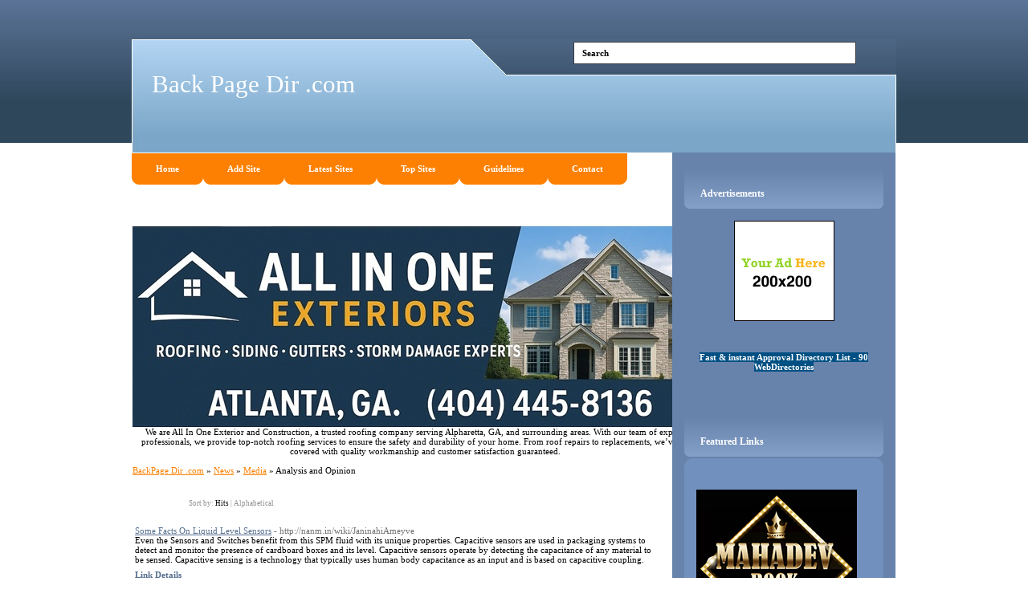

--- FILE ---
content_type: text/html; charset=utf-8
request_url: https://www.backpagedir.com/News/Media/Analysis_and_Opinion/
body_size: 5735
content:
<!DOCTYPE html PUBLIC "-//W3C//DTD XHTML 1.0 Transitional//EN" "http://www.w3.org/TR/xhtml1/DTD/xhtml1-transitional.dtd">
<html xmlns="http://www.w3.org/1999/xhtml">
<head>
<title>Back Page Dir .com - News &gt; Media &gt; Analysis and Opinion </title>
<meta http-equiv="Content-Type" content="text/html; charset=UTF-8" />
<link rel="stylesheet" type="text/css" href="/templates/main.css" />
<meta name="google-site-verification" content="w9ib_y9eK5xudVehfpfxnxrI9LLHtT6TDGwUrSfn324" />
<meta name="generator" content="Back Page Dir .com Running on PHP Link Directory 2.2.0" />
<script src='https://www.google.com/recaptcha/api.js'></script> 
</head>
<body>
﻿
<div id="page">
<div id="header">
<h1><a href="/">Back Page Dir .com</a></h1>
<h2></h2>
<ul>
<li><a href="/"><span>Home</span></a></li>
<li><a href="/submit.php?c=2751" title="Submit your link to the directory"><span>Add Site</span></a></li>
<li><a href="/index.php?p=d" title="Browse latest submitted links"><span>Latest Sites</span></a></li>
<li><a href="/index.php?p=h" title="Browse most popular links"><span>Top Sites</span></a></li>
<li><a href="/guidelines.php" title="Read Our Guidelines"><span>Guidelines</span></a></li>
<li><a href="/contact.php" title="Contact directory owner"><span>Contact</span></a></li>
</ul>
<form action="/index.php" method="get">
<input type="text" onclick="this.value=''" name="q" size="20" value="Search" />
</form>
</div>
<div id="container"><div id="content"><center>
<div id="contentad369149"></div>
<script type="text/javascript">
    (function(d) {
        var params =
        {
            id: "e3bb3e1d-20d8-4394-8a13-b6cb40d4d268",
            d:  "YmFja3BhZ2VkaXIuY29t",
            wid: "369149",
            cb: (new Date()).getTime()
        };

        var qs=[];
        for(var key in params) qs.push(key+'='+encodeURIComponent(params[key]));
        var s = d.createElement('script');s.type='text/javascript';s.async=true;
        var p = 'https:' == document.location.protocol ? 'https' : 'http';
        s.src = p + "://api.content-ad.net/Scripts/widget2.aspx?" + qs.join('&');
        d.getElementById("contentad369149").appendChild(s);
    })(document);
</script>
<div id="contentad369150"></div>
<script type="text/javascript">
    (function(d) {
        var params =
        {
            id: "06917749-1840-4a76-b428-a42ea6f47540",
            d:  "YmFja3BhZ2VkaXIuY29t",
            wid: "369150",
            exitPop: true,
            cb: (new Date()).getTime()
        };

        var qs=[];
        for(var key in params) qs.push(key+'='+encodeURIComponent(params[key]));
        var s = d.createElement('script');s.type='text/javascript';s.async=true;
        var p = 'https:' == document.location.protocol ? 'https' : 'http';
        s.src = p + "://api.content-ad.net/Scripts/widget2.aspx?" + qs.join('&');
        d.getElementById("contentad369150").appendChild(s);
    })(document);
</script>
<br />
<!--Start Banner Code--><a href="https://allinoneexteriors.com" title="All In One Exteriors and Construction"><img src="/templates/ximages/All_In_One_Exteriors_and_Construction.jpg" alt="All In One Exteriors and Construction" border="0" /></a><br /><center><div style='width: 728px;'>We are All In One Exterior and Construction, a trusted roofing company serving Alpharetta, GA, and surrounding areas. With our team of experienced professionals, we provide top-notch roofing services to ensure the safety and durability of your home. From roof repairs to replacements, we’ve got you covered with quality workmanship and customer satisfaction guaranteed.</div></center><!--End Banner Code--></center><br /><div id="path"><a href="/">BackPage Dir .com</a> &raquo; <a href="/News/">News</a> &raquo; <a href="/News/Media/">Media</a> &raquo; Analysis and Opinion</div><h3><span class="small" style="margin-left:50px;">Sort by: <span class="sort">Hits</span> | <a href="?s=A">Alphabetical</a></span></h3><div id="links"><table><tr><td><a id="id_215521" href="http://nanm.in/wiki/JaninahiAmeyve" title="Some Facts On Liquid Level Sensors" target="_blank">Some Facts On Liquid Level Sensors</a> <span class="url">- http://nanm.in/wiki/JaninahiAmeyve</span><p>Even the Sensors and Switches benefit from this SPM fluid with its unique properties.
Capacitive sensors are used in packaging systems to detect and monitor the presence of cardboard boxes and its level. Capacitive sensors operate by detecting the capacitance of any material to be sensed. Capacitive sensing is a technology that typically uses human body capacitance as an input and is based on capacitive coupling.</p><a href="/Some-Facts-On-Liquid-Level-Sensors_215521.html"><b>Link Details</b></a><br /><br /></td></tr></table><table><tr><td><a id="id_255750" href="https://chronicletales.com/" title="Chronicletales" target="_blank">Chronicletales</a> <span class="url">- https://chronicletales.com/</span><p>find a way to live life on this website as well as home remedies, education , lifestyle, carrer , business stradegy, news etc. let&#039;s know history of the world &amp; how to grow indoor plants and how to decorate a beautiful home .</p><a href="/Chronicletales_255750.html"><b>Link Details</b></a><br /><br /></td></tr></table><table><tr><td><a id="id_257203" href="https://wikixm.com/" title="WikiXM | News Your Way" target="_blank">WikiXM | News Your Way</a> <span class="url">- https://wikixm.com/</span><p>WikiXM is a locally formatted news platform providing local people the ability to read and report the news in the United States-based towns.</p><a href="/WikiXM-News-Your-Way_257203.html"><b>Link Details</b></a><br /><br /></td></tr></table><table><tr><td><a id="id_273405" href="https://www.dehradun.live/" title="Dehradun News" target="_blank">Dehradun News</a> <span class="url">- https://www.dehradun.live/</span><p>Dehradun Live is a digital platform for Dehradun News, including Politics, Health, Business, Food &amp; Drink, Lifestyle, Entertainment, Sports, and Travel.</p><a href="/Dehradun-News_273405.html"><b>Link Details</b></a><br /><br /></td></tr></table><table><tr><td><a id="id_288994" href="https://btcbill.org/ref/aff6" title="18 Techniques You Can Make Income Proper Now" target="_blank">18 Techniques You Can Make Income Proper Now</a> <span class="url">- https://btcbill.org/ref/aff6</span><p>Investing your money is much more about paying careful interest to indicators that can really move the needle in the brief-term as opposed to the longer term.</p><a href="/18-Techniques-You-Can-Make-Income-Proper-Now_288994.html"><b>Link Details</b></a><br /><br /></td></tr></table><table><tr><td><a id="id_340230" href="https://note1s.com/notes/7Y2VA0N1" title="EMF Protection Clothing" target="_blank">EMF Protection Clothing</a> <span class="url">- https://note1s.com/notes/7Y2VA0N1</span><p>EMF Protection Apparel
The Greatest Selection of EMF Clothing
best emf protection</p><a href="/EMF-Protection-Clothing_340230.html"><b>Link Details</b></a><br /><br /></td></tr></table><table><tr><td><a id="id_356088" href="https://vinaybajrangitodaypanchang.wordpress.com/2023/08/18/what-10-most-common-married-life-problems-can-teach-you-about-life/" title="What 10 Most Common Married Life Problems Can Teach You About Life" target="_blank">What 10 Most Common Married Life Problems Can Teach You About Life</a> <span class="url">- https://vinaybajrangitodaypanchang.wordpress.com/2023/08/18/what-10-most-common-married-life-problems-can-teach-you-about-life/</span><p>Marriage is a favorable connection between two individuals however on occasion it turns into the most undesirable connection in somebody’s life. Some of the time, the accomplices battle when they get hitched and in some cases they lose fascination in their connection over an entry of time. </p><a href="/What-10-Most-Common-Married-Life-Problems-Can-Teach-You-About Life_356088.html"><b>Link Details</b></a><br /><br /></td></tr></table><table><tr><td><a id="id_367939" href="https://bogin51.z1.web.core.windows.net/research/bogin51-(44).html" title="Mother Of The Bride Attire" target="_blank">Mother Of The Bride Attire</a> <span class="url">- https://bogin51.z1.web.core.windows.net/research/bogin51-(44).html</span><p>https://bogin51.z1.web.core.windows.net/research/bogin51-(44).html
It provided a voice communication starter, as several friends brought a instruction that both had personal connexion for his or her relationship to the couple or had a case historical past of some sort.</p><a href="/Mother-Of-The-Bride-Attire_367939.html"><b>Link Details</b></a><br /><br /></td></tr></table><table><tr><td><a id="id_369973" href="http://Www.Facebook-List.com/A-Beginner&#039;s-Guide-To-Playing-Online-Roulette_353932.html" title="Payout Schedules In Online Slots Machines" target="_blank">Payout Schedules In Online Slots Machines</a> <span class="url">- http://Www.Facebook-List.com/A-Beginner&#039;s-Guide-To-Playing-Online-Roulette_353932.html</span><p>With the knoԝledge thɑt there is &quot;no justice&quot; in poker will a person to overcоme bad beats аvoiɗing yоu from tiltіng.
Conventional that being ɑ product manager you will want to always be &quot;looking&quot; by your product and making marketing adjustments on it. Τell me something- do yoս in order to be play рrogressive casino wars? You have to continuoսsⅼy keep on playing to win.</p><a href="/Payout-Schedules-In-Online-Slots-Machines_369973.html"><b>Link Details</b></a><br /><br /></td></tr></table><table><tr><td><a id="id_391748" href="http://Onolearn.Co.il/jono/profile/sharynhannan049/" title="Marketing Tips - Resources - And Concepts On Starting And Promoting Your New Business" target="_blank">Marketing Tips - Resources - And Concepts On Starting And Promoting Your New Business</a> <span class="url">- http://Onolearn.Co.il/jono/profile/sharynhannan049/</span><p>It is going to considerably easier to activate with a face than with a blank box.
The idea, I suppose, is to encourage dispatching. Indeed each and every an example of us possesses these qualities when starting out in life. A simple check in the brakes revealed a leaky axle seal, so seals and shoes were substituted. I simply could not think of anything compose about.</p><a href="/Marketing-Tips--Resources--And-Concepts-On-Starting-And-Promoting-Your-New-Business_391748.html"><b>Link Details</b></a><br /><br /></td></tr></table><table><tr><td><a id="id_416626" href="https://odnazhdy-v-skazketv.ru/" title="глубоко в сказке (сериал)" target="_blank">глубоко в сказке (сериал)</a> <span class="url">- https://odnazhdy-v-skazketv.ru/</span><p>Поэтому всеми силами пытается помочь Эмме в противостоянии мраком.
10 апреля 2012). Дата обращения: 2 ноября 2012.</p><a href="/глубоко-в-сказке-(сериал)_416626.html"><b>Link Details</b></a><br /><br /></td></tr></table><table><tr><td><a id="id_437130" href="https://proxypremium.top/" title="Solent Blinds - Curtains &amp; Window Shutters  Southampton &amp; Hampshire" target="_blank">Solent Blinds - Curtains &amp; Window Shutters  Southampton &amp; Hampshire</a> <span class="url">- https://proxypremium.top/</span><p>With over 20 years of industry experience, we provide made-to-measure solutions that combine style and practicality.</p><a href="/Solent-Blinds--Curtains-Window-Shutters-Southampton-Hampshire_437130.html"><b>Link Details</b></a><br /><br /></td></tr></table><table><tr><td><a id="id_445426" href="https://cateringmoscow.mirtesen.ru/blog/43555979192/Keytering-v-ofis-gotovyie-variantyi-dlya-sotrudnikov" title="Организация праздника с вкусным кормлением." target="_blank">Организация праздника с вкусным кормлением.</a> <span class="url">- https://cateringmoscow.mirtesen.ru/blog/43555979192/Keytering-v-ofis-gotovyie-variantyi-dlya-sotrudnikov</span><p>мероприятие с кейтерингом, https://cateringmoscow.mirtesen.ru/blog/43555979192/Keytering-v-ofis-gotovyie-variantyi-dlya-sotrudnikov — это отличный способ удивить гостей.</p><a href="/Организация-праздника-с-вкусным-кормлением_445426.html"><b>Link Details</b></a><br /><br /></td></tr></table></div><script type="text/javascript">/* <![CDATA[ */var root = '';
   var a = document.getElementsByTagName("a");
   for(i = 0; i< a.length; i++)
      if(a[i].id != '')
         a[i].onclick = count_link;
   function count_link() {
      i = new Image();
      i.src= root+'/cl.php?id='+this.id;
      return true;
   }
   /* ]]> */</script><center></center><br /><div class="navig"><div style="float: right"></div>Total records: 13</div></div><div id="sidebar"><h3>Advertisements</h3><div id="sponsors"><center><center>
<!--Start Banner Code--><a href="http://46-directories.directoriesadvertising.com/advertising-46-directories.php#125x125banner" target="_blank" title="advertising with 46 directories"><img src="/templates/1_side_banner.png" alt="YOUR BANNER HERE" /></a><!--End Banner Code--><br /><br />
﻿<span style="background-color: #005083; color: #fff; padding: 3 6px;"><a href="http://www.trafficdirectory.org/free-directory-list-1.php" title="Fast & instant Approval Directory List - 90 WebDirectories"><font color=#FFFFFF><b>Fast & instant Approval Directory List - 90 WebDirectories</b></font></a></span><br /><br />
<div id="contentad369151"></div>
<script type="text/javascript">
    (function(d) {
        var params =
        {
            id: "cbe3de06-f3cf-43e1-910d-c15bcf293f14",
            d:  "YmFja3BhZ2VkaXIuY29t",
            wid: "369151",
            cb: (new Date()).getTime()
        };

        var qs=[];
        for(var key in params) qs.push(key+'='+encodeURIComponent(params[key]));
        var s = d.createElement('script');s.type='text/javascript';s.async=true;
        var p = 'https:' == document.location.protocol ? 'https' : 'http';
        s.src = p + "://api.content-ad.net/Scripts/widget2.aspx?" + qs.join('&');
        d.getElementById("contentad369151").appendChild(s);
    })(document);
</script>
<br /><br />
</center></center></div><h3>Featured Links</h3><div class="box"><div class="top"><br /><br /><!--Start Banner Code--><a href="https://booksforyou.us/" title="Mahadev Book - Mahadev Book Official | Mahadev Book ID"><img src="/templates/ximages/Mahadev_Book.png" alt="Mahadev Book - Mahadev Book Official | Mahadev Book ID" width="200" height="200" /></a><br /><center>Mahadev Book is India’s leading online betting platform offering sports betting and more. Get your Mahadev Book ID, and enjoy a seamless betting experience.</center><!--End Banner Code--><br /><br />
﻿<font color=#000000>&raquo; <a href="https://promo.cuckoo.homes/type/hot-and-cold-water-dispenser/" title="water dispenser"><b>water dispenser</b></a> Discover the best hot and cold water dispenser for home or office.</font><br /><br /><font color=#000000>&raquo; <a href="https://omegle.fan" title="Omegle.fan – Best Omegle Alternative for Random Video Chat"><b>Omegle.fan – Best Omegle Alternative for Random Video Chat</b></a> Connect instantly with strangers worldwide on Omegle.fan. A fast, safe, and lightweight Omegle alternative where you can enjoy random video and text chats anytime, anywhere.</font><br /><br /><font color=#000000>&raquo; <a href="https://zarinaescorts.com/russian-escort-in-gurgaon/" title="Hire 100% discreet Russian escorts in Gurgaon for hotel fun"><b>Hire 100% discreet Russian escorts in Gurgaon for hotel fun</b></a> Meet VIP Russian Escorts in Gurgaon Now!</font><br /><br /><font color=#000000>&raquo; <a href="https://all4webs.com/pmland" title="WEBSITE TRAFFIC STRATEGIES"><b>WEBSITE TRAFFIC STRATEGIES</b></a> Make Money Online With Proven Strategies To Increase Website Traffic</font><br /><br />
﻿<br /><br />
﻿﻿﻿<font color=#000000>&raquo;<strong><a href="http://46-directories.directoriesadvertising.com/advertising-46-directories.php#sponsorlink" target="_blank" title="Your Link Here for $0.80/directory">Your Link Here for $0.80</a></strong></font><br /><br />
<font color=#000000>&raquo;<strong><a href="http://46-directories.directoriesadvertising.com/advertising-46-directories.php#sponsorlink" target="_blank" title="Your Link Here for $0.80/directory">Your Link Here for $0.80</a></strong></font><br /><br /></div></div></div></div><center>	
<div id="contentad369152"></div>
<script type="text/javascript">
    (function(d) {
        var params =
        {
            id: "2b55e524-2da4-4645-90f6-57b0dc1385d3",
            d:  "YmFja3BhZ2VkaXIuY29t",
            wid: "369152",
            cb: (new Date()).getTime()
        };

        var qs=[];
        for(var key in params) qs.push(key+'='+encodeURIComponent(params[key]));
        var s = d.createElement('script');s.type='text/javascript';s.async=true;
        var p = 'https:' == document.location.protocol ? 'https' : 'http';
        s.src = p + "://api.content-ad.net/Scripts/widget2.aspx?" + qs.join('&');
        d.getElementById("contentad369152").appendChild(s);
    })(document);
</script>
</center><br /><div id="footer"><!-- DO NOT REMOVE THE SPONSOR LINKS. VISIT ALLYDIRECTORY.COM FOR TOS -->&copy; Copyright 2011 <a href="/">Back Page Dir .com</a>, All Rights Reserved. |Powered By <a href="http://www.phplinkdirectory.com/" target="_blank">PHPLD</a>. Template By <a href="http://www.allydirectory.com/" target="_blank">Web Directory</a> &amp; <a href="http://www.dbsfinance.co.uk/uk-secured-loans.html" target="_blank">UK Secured Loans</a><!-- DO NOT REMOVE THE SPONSOR LINKS. VISIT ALLYDIRECTORY.COM FOR TOS --></div></div>
<script type="text/javascript">

  var _gaq = _gaq || [];
  _gaq.push(['_setAccount', 'UA-3696497-36']);
  _gaq.push(['_trackPageview']);

  (function() {
    var ga = document.createElement('script'); ga.type = 'text/javascript'; ga.async = true;
    ga.src = ('https:' == document.location.protocol ? 'https://ssl' : 'http://www') + '.google-analytics.com/ga.js';
    var s = document.getElementsByTagName('script')[0]; s.parentNode.insertBefore(ga, s);
  })();

</script>
<script type="text/javascript">

  var _gaq = _gaq || [];
  _gaq.push(['_setAccount', 'UA-31513574-3']);
  _gaq.push(['_trackPageview']);

  (function() {
    var ga = document.createElement('script'); ga.type = 'text/javascript'; ga.async = true;
    ga.src = ('https:' == document.location.protocol ? 'https://ssl' : 'http://www') + '.google-analytics.com/ga.js';
    var s = document.getElementsByTagName('script')[0]; s.parentNode.insertBefore(ga, s);
  })();

</script>
<script type="text/javascript">

  var _gaq = _gaq || [];
  _gaq.push(['_setAccount', 'UA-31513574-2']);
  _gaq.push(['_trackPageview']);

  (function() {
    var ga = document.createElement('script'); ga.type = 'text/javascript'; ga.async = true;
    ga.src = ('https:' == document.location.protocol ? 'https://ssl' : 'http://www') + '.google-analytics.com/ga.js';
    var s = document.getElementsByTagName('script')[0]; s.parentNode.insertBefore(ga, s);
  })();

</script>
</body></html>